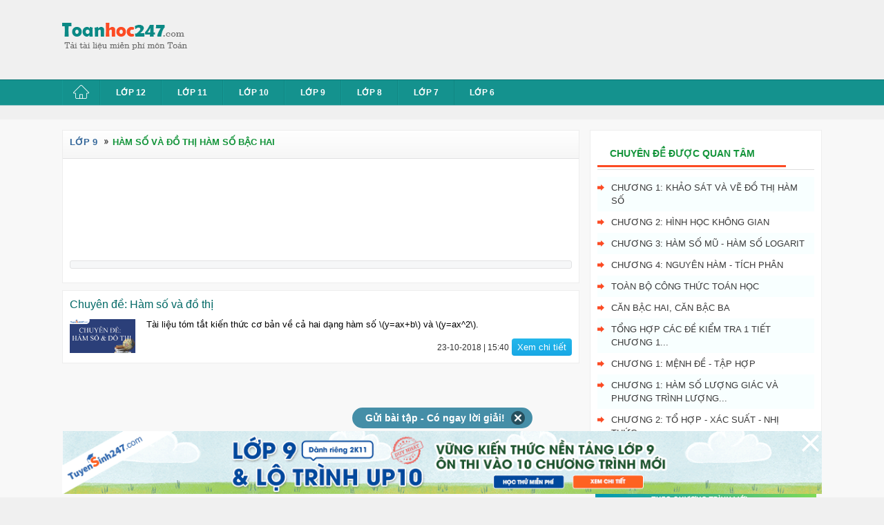

--- FILE ---
content_type: text/html; charset=UTF-8
request_url: https://toanhoc247.com/ham-so-va-do-thi-ham-so-bac-hai-e1837.html
body_size: 10417
content:
<!DOCTYPE html>
<html lang="vi">
    <head>
        <meta http-equiv="Content-Type" content="text/html; charset=utf-8" />
<meta content="vi" http-equiv="content-language" />
<title>Hàm số và đồ thị hàm số bậc hai</title>
<meta name="description" content=""/>
<meta name="robots" content="index,follow" />
<meta name="keywords" content=""/>   
<meta property="fb:app_id" content="778945758862544" />
<meta property="og:type" content="article" />
<meta property="article:author" content="https://toanhoc247.com" />
<meta property="og:title" content="Hàm số và đồ thị hàm số bậc hai" />
<meta property="og:description" content="" />
    <meta property="og:image" content="https://img.toanhoc247.com/picture/event/2018/1023/hs-va-do-thi-hs-bac-2.png" />
        <meta property="og:url" content="https://toanhoc247.com/ham-so-va-do-thi-ham-so-bac-hai-e1837.html" />
        <link rel="canonical" href="https://toanhoc247.com/ham-so-va-do-thi-ham-so-bac-hai-e1837.html"/>
    <link rel="shortcut icon" href="/themes/toan247/images/favicon.png" />
    <link rel="alternate" href="https://toanhoc247.com/ham-so-va-do-thi-ham-so-bac-hai-e1837.html" hreflang="vi-vn">
    

<!-- iPad icons -->
<link rel="apple-touch-icon-precomposed" href="/themes/toan247/img-app-icon/apple-touch-icon-76.png" sizes="72x72">
<link rel="apple-touch-icon-precomposed" href="/themes/toan247/img-app-icon/apple-touch-icon-152.png" sizes="144x144">
<!-- iPhone and iPod touch icons -->
<link rel="apple-touch-icon-precomposed" href="/themes/toan247/img-app-icon/apple-touch-icon-76.png" sizes="57x57">
<link rel="apple-touch-icon-precomposed" href="/themes/toan247/img-app-icon/apple-touch-icon-120.png" sizes="114x114">
<!-- Android icon precomposed so it takes precedence -->
<link rel="apple-touch-icon-precomposed" href="/themes/toan247/img-app-icon/apple-touch-icon-120.png" sizes="1x1">
<link rel="alternate" type="application/rss+xml" href="" />
<link rel="stylesheet" type="text/css" href="/themes/toan247/style/homepage.css"/>
<style>
    .col_last ul.list-col li a{padding-right: 2px;}
    .video-container {position:relative;padding-bottom:56.25%;padding-top:30px;height:0;overflow:hidden;}
    .video-container iframe, .video-container object, .video-container embed {position:absolute;top:0;left:0;width:100%;height:100%;}
    .bn336x280 { width: 336px; height: 280px; }
    .bn300x600 { width: 300px; height: 600px; }
    .khung-dep-center-2 {margin-bottom: 0px;}
    .banner_res { max-width: 100%; text-align: center }
    .btn_small_fix_container{text-align:center;position: fixed;bottom:28px;width: 100%;}
    .btn_small_fix{margin: 0 auto;background:#458ea7;width:241px;font-size: 14px;text-align: center;padding: 5px 10px 5px 10px;border-radius:20px;height:20px;}
    .btn_small_fix .fix_link{float:left;color: white;width:220px;height:100%;}
    .btn_small_fix .close_link{float:right;width: 21px;height:100%;}
    /*Css for ad_vungoi_group widget*/
    .ytb_sub{text-align:center;padding:5px 0;border-left:7px solid #44a601;border-radius:7px;background: #fcedd5;margin-bottom:5px}
    .ytb_sub>h3{font-size:24px;color:#44a601}
    /*Css for inject_content_ads widget*/
    .inject_cnt{padding: 10px 15px 5px;border-left: 7px solid #44a601;border-radius: 7px; background: #fcedd5; margin-bottom: 15px;}
    .dgnl_text_ad ul{list-style: disc;margin-left: 35px}
    /*Css for ad_vungoi_form_tv widget*/
    .form_tv_dgnl{padding:17px 17px 30px;background:#f1f1f1;border-top:5px dashed #b8b8b8;border-radius:0 20px}
    .form_tv_dgnl input{width:100%;padding:10px;box-sizing:border-box;background:0 0;outline:0;resize:none;border:0;font-family:Montserrat,sans-serif;transition:all .3s;border-bottom:2px solid #bebed2}
    .form_tv_dgnl input:focus{border-bottom:2px solid #0f50bf}
    .form_tv_dgnl button{padding:8px 12px;margin:8px 0 0;font-family:Montserrat,sans-serif;border:2px solid #1c70ff;background:#0f50bf;color:#fff;cursor:pointer;transition:all .3s;font-size:18px;text-transform:uppercase;font-weight:700;border-radius:5px}
    .form_tv_dgnl button:hover{background:#1055ce}
    .form_tv_dgnl label{display:block}
    .form_tv_dgnl h3{margin:0 0 12px;font-size:24px;text-transform:uppercase;color:#0f50bf}
    .form_tv_dgnl label strong{color:#262626}
    .form_tv_dgnl .inputFieldTxt{margin-bottom:18px}
    img {max-width: 100%;}

    /*Css for ad_popup_form*/
    .popupVoucher *{box-sizing:border-box;margin:0;padding:0;font-family:sans-serif}
    .popupVoucher{position:fixed!important;z-index:999;width:100%;height:100%;display:flex;justify-content:center;align-items:center;left:0;top:0;background-color:rgb(0 0 0 / 70%);}
    .popupVoucher .vContent{width:100%;margin:0 12px;max-width:696px;padding:35px;position:relative;background:url(/themes/images/texture.jpg) 0 0/contain;}
    .popupVoucher .vContent .btnClose{display:block;position:absolute;right:7px;top:7px;transform:rotate(45deg);font-size:50px;color:#000;font-weight:700;line-height:27px;cursor:pointer}
    .popupVoucher .vContent .btnClose:hover{color:red}
    .popupVoucher .vContent .vForm{width:70%}
    .popupVoucher .vContent .vForm .vTitle{font-size:31px;text-transform:uppercase;text-align:center;margin-bottom:20px;line-height:37px;font-weight:700}
    .popupVoucher .vContent .vForm .vTitle .vDesc{font-size: 16px;color:#414141}
    .popupVoucher .vContent .vForm .vTitle span{color:#ff383c}
    .popupVoucher .vContent .vForm .vInput{width:100%;padding:12px 24px;font-size:18px;border:none;margin-bottom:15px;border-radius:5px}
    .popupVoucher .vContent .vForm .vInput:focus{outline:0}
    .popupVoucher .vContent .vForm .btnSubmitVourcher{padding:12px 30px;font-size:20px;font-weight:700;background:#389811;text-transform:uppercase;display:block;margin:0 auto;border:none;color:#fff;border-radius:6px;cursor:pointer;border-top:none;border-left:none}
    .popupVoucher .vContent .vArrowImg{position:absolute;right:-5%;bottom:20px;top: 32px;}
    @media all and (max-width:480px){
        .popupVoucher .vContent{padding:24px 20px}
        .popupVoucher .vContent .vForm .vTitle{font-size:24px;line-height:30px}
        .popupVoucher .vContent .vForm{width:100%}
        .popupVoucher .vContent .vArrowImg{position:static;width:30%;margin:12px auto 0;display:block}
    }

</style>
<script src="/themes/js/jquery-1.7.2.min.js" type="text/javascript"></script>
<!-- Facebook Pixel Code -->
<script>
!function(f,b,e,v,n,t,s){if(f.fbq)return;n=f.fbq=function(){n.callMethod?
n.callMethod.apply(n,arguments):n.queue.push(arguments)};if(!f._fbq)f._fbq=n;
n.push=n;n.loaded=!0;n.version='2.0';n.queue=[];t=b.createElement(e);t.async=!0;
t.src=v;s=b.getElementsByTagName(e)[0];s.parentNode.insertBefore(t,s)}(window,
document,'script','https://connect.facebook.net/en_US/fbevents.js');
fbq('init', '1445046295739925'); // Insert your pixel ID here.
fbq('track', 'PageView');
</script>
<noscript><img height="1" width="1" style="display:none"
src="https://www.facebook.com/tr?id=1445046295739925&ev=PageView&noscript=1"
/></noscript>
<!-- DO NOT MODIFY -->
<!-- End Facebook Pixel Code -->
        <!-- Google Tag Manager -->
        <script>(function(w,d,s,l,i){w[l]=w[l]||[];w[l].push({'gtm.start':
        new Date().getTime(),event:'gtm.js'});var f=d.getElementsByTagName(s)[0],
        j=d.createElement(s),dl=l!='dataLayer'?'&l='+l:'';j.async=true;j.src=
        'https://www.googletagmanager.com/gtm.js?id='+i+dl;f.parentNode.insertBefore(j,f);
        })(window,document,'script','dataLayer','GTM-5DK5HGD');</script>
        <!-- End Google Tag Manager -->
        
        <!-- Begin 33Across SiteCTRL -->
        <script>
        var Tynt=Tynt||[];Tynt.push('ajpc4cbA0r5Bcvacwqm_6r');
        (function(){var h,s=document.createElement('script');
        s.src=(window.location.protocol==='https:'?
        'https':'http')+'://cdn.tynt.com/ti.js';
        h=document.getElementsByTagName('script')[0];
        h.parentNode.insertBefore(s,h);})();
        </script>
        <!-- End 33Across SiteCTRL -->
        
        <script async src="https://pagead2.googlesyndication.com/pagead/js/adsbygoogle.js?client=ca-pub-8529835372050931" crossorigin="anonymous"></script>
    </head>
    <body>
        <script>
            // Helper functions for cookie operations (vanilla JS)
            function setTrackingCookie(name, value, expiresDate, path) {
                var cookieName = "tp_" + name; // Thêm tiền tố tp_ để tránh conflict
                var expires = "expires=" + expiresDate.toUTCString();
                document.cookie = cookieName + "=" + encodeURIComponent(value) + ";" + expires + ";path=" + (path || "/");
            }
            
            function getTrackingCookie(name) {
                var cookieName = "tp_" + name; // Thêm tiền tố tp_ để tránh conflict
                var nameEQ = cookieName + "=";
                var ca = document.cookie.split(';');
                for(var i = 0; i < ca.length; i++) {
                    var c = ca[i];
                    while (c.charAt(0) == ' ') c = c.substring(1, c.length);
                    if (c.indexOf(nameEQ) == 0) return decodeURIComponent(c.substring(nameEQ.length, c.length));
                }
                return null;
            }
            
            //Lưu các tham số tracking xuống cookie
            function saveTrackingParams(){
                // Các tham số utm chuẩn - không overwrite nếu đã tồn tại
                var utm_params = ['utm_source','utm_medium','utm_campaign','utm_id','utm_term','utm_content'];
                // Các tham số do hệ thống ads sinh ra - luôn overwrite
                var ads_params = ['gad_campaignid','agid','adid','kw','kwid','st','nw','loc','mod','pl'];
                
                var params_obj = {};
                var urlParams = new URLSearchParams(window.location.search);
                var cookieExpireMinutes = 15; // Cookie expire in 15 minutes
                var cookieExpireDate = new Date();
                cookieExpireDate.setTime(cookieExpireDate.getTime() + (cookieExpireMinutes * 60 * 1000));
                
                // Xử lý tham số utm chuẩn - không overwrite nếu cookie đã có
                utm_params.forEach(function(param){
                    var value = urlParams.get(param);
                    var cookie_value = getTrackingCookie(param);
                    
                    if(value){
                        // Nếu cookie chưa có giá trị thì mới lưu
                        if(!cookie_value){
                            setTrackingCookie(param, value, cookieExpireDate, '/');
                            params_obj[param] = value;
                        }else{
                            // Giữ nguyên giá trị cũ từ cookie
                            params_obj[param] = cookie_value;
                        }
                    }else if(cookie_value){
                        // Nếu URL không có nhưng cookie có thì lấy từ cookie
                        params_obj[param] = cookie_value;
                    }
                });
                
                // Xử lý tham số ads - luôn overwrite
                ads_params.forEach(function(param){
                    var value = urlParams.get(param);
                    var cookie_value = getTrackingCookie(param);
                    
                    if(value){
                        // Luôn overwrite với giá trị mới từ URL
                        setTrackingCookie(param, value, cookieExpireDate, '/');
                        params_obj[param] = value;
                    }else if(cookie_value){
                        // Nếu URL không có thì lấy từ cookie
                        params_obj[param] = cookie_value;
                    }
                });
                return params_obj;
            }
            $(document).ready(function() {
                saveTrackingParams();
            });
        </script>
                    <!-- Google Tag Manager (noscript) -->
            <noscript><iframe src="https://www.googletagmanager.com/ns.html?id=GTM-5DK5HGD"
            height="0" width="0" style="display:none;visibility:hidden"></iframe></noscript>
            <!-- End Google Tag Manager (noscript) -->
                    <div id="wrapper">
            <div id="header">
                <div class="main clearfix">
                    <div class="clearfix fl">
                                                    <div class="logo">
                                <a title="https://toanhoc247.com" href="https://toanhoc247.com">
                                    <span><span style="display:none;">Tài liệu miễn phí môn toán học - Tất cả các lớp</span></span>
                                </a>
                            </div>
                        	
                    </div>
                    <div class="top_banner fl">
                        <script async src="//pagead2.googlesyndication.com/pagead/js/adsbygoogle.js"></script>
                        <!-- mon247-top-logo -->
                        <ins class="adsbygoogle"
                                style="display:inline-block;width:728px;height:90px"
                                data-ad-client="ca-pub-8529835372050931"
                                data-ad-slot="1685662600"></ins>
                        <script>
                            (adsbygoogle = window.adsbygoogle || []).push({});
                        </script>
                        
                    </div>
                    <div class="addthis_toolbox fr magT10 clearfix" style="width:170px">
                        <div class="google-btn"
                             style="text-align: right; margin-right: -30px;">
                            <g:plusone size="standard"></g:plusone>
                        </div>
                        <div class="facebook-btn">
                            <div class="fb-like"
                                 data-href="https://toanhoc247.com/ham-so-va-do-thi-ham-so-bac-hai-e1837.html"
                                 data-layout="button_count" data-action="like" data-size="large"
                                 data-show-faces="false" data-share="true" height="20"></div>
                        </div>
                    </div>

                </div>
                <!-- End main-->
            </div>
            <!-- End header-->
            <div id="menu-navi">
                <div class="main">
                            <ul class="nav clearfix">
        <li class="clearfix"><a href="/"><span class="ic_home">&nbsp;</span></a></li>
        	
                            	
                <li class="clearfix">
                    <a  href="/mon-toan-lop-12-c46.html" title="LỚP 12"><span>LỚP 12</span></a>
                                    </li>		
                            	
                <li class="clearfix">
                    <a  href="/toan-lop-11-c200.html" title="LỚP 11"><span>LỚP 11</span></a>
                                    </li>		
                            	
                <li class="clearfix">
                    <a  href="/toan-lop-10-c173.html" title="LỚP 10"><span>LỚP 10</span></a>
                                    </li>		
                            	
                <li class="clearfix">
                    <a  href="/toan-9-luyen-thi-vao-10-c163.html" title="LỚP 9"><span>LỚP 9</span></a>
                                    </li>		
                            	
                <li class="clearfix">
                    <a  href="/mon-toan-lop-8-c276.html" title="LỚP 8"><span>LỚP 8</span></a>
                                    </li>		
                            	
                <li class="clearfix">
                    <a  href="/mon-toan-lop-7-c284.html" title="LỚP 7"><span>LỚP 7</span></a>
                                    </li>		
                            	
                <li class="clearfix">
                    <a  href="/mon-toan-lop-6-c286.html" title="LỚP 6"><span>LỚP 6</span></a>
                                    </li>		
             
            </ul>
                    </div>	
            </div>
            <div id="countdown" style="position:relative"></div>
            <div class="box_event clearfix">
                <div class="main">		            
                    <ul class="list clearfix">
   </ul>		            
                </div>
            </div><div id="container">
    <div class="main clearfix">


        <div class="box_center content_wrap clearfix">
            <div class="left">                    
                <div class="box bottom10 clearfix">
                    <div class="tab clearfix">
                        <a href="/toan-9-luyen-thi-vao-10-c163.html" title="LỚP 9"><span class="fl" >LỚP 9</span></a>                        <div class="sub"> <span><h1 style="font-size: 13px;line-height:1.5;font-weight: bold;">Hàm số và đồ thị hàm số bậc hai</h1></span>  </div>
                    </div>
                    <div style="width:300px" class="addthis_toolbox pad10 clearfix">
                        <div id="fb_like_fb_new" class="magb10" style="float: left; width: 100%; height: 22px; position: relative;">
    <div class="facebook-btn" style="float: left; padding-right: 16px">
        <div class="fb-like" data-href="https://toanhoc247.com/ham-so-va-do-thi-ham-so-bac-hai-e1837.html" data-layout="button_count" data-size="large" data-action="like" data-show-faces="false" data-share="true" height="20"></div>
    </div> 
</div>
   
                    </div>
                    <div style="text-align: center">
                            <script async src="//pagead2.googlesyndication.com/pagead/js/adsbygoogle.js"></script>
    <!-- mon247-detail-before-content -->
    <ins class="adsbygoogle"
         style="display:inline-block;width:728px;height:90px"
         data-ad-client="ca-pub-8529835372050931"
         data-ad-slot="1546061806"></ins>
    <script>
            (adsbygoogle = window.adsbygoogle || []).push({});
    </script>
        

                    </div>
                    <ul class="list2 magL10 clearfix">
                                            </ul>
                    <div class="box_gray">
                                                            
                    </div>
                </div>
                <div class="content_box">
                    <ul class="list">
                                                                                                        <li class="clearfix">
                                <div class="bottom10" ><a style="color:#006865;" href="/chuyen-de-ham-so-va-do-thi-a12299.html" title="Chuyên đề: Hàm số và đồ thị"><h2 style="font-size:16px;font-weight: normal;">Chuyên đề: Hàm số và đồ thị</h2></a></div>

                                <div class="clearfix">
                                    <a href="/chuyen-de-ham-so-va-do-thi-a12299.html" class="fl" title="Chuyên đề: Hàm số và đồ thị"><img class="img_90" alt="Chuyên đề: Hàm số và đồ thị" src="https://img.toanhoc247.com/picture/2018/1107/chuyen-de-hs-va-do-thi-12299.png" /></a>
                                    <div class="fillter">
                                        <p class="des_news bottom10"><h3 style="font-size:13px;">Tài liệu tóm tắt kiến thức cơ bản về cả hai dạng hàm số \(y=ax+b\) và \(y=ax^2\).</h3></p>
                                        <div class="clearfix">
                                            <div class="fr"> <span class="cl333 s12">23-10-2018 | 15:40</span>
                                                <a href="/chuyen-de-ham-so-va-do-thi-a12299.html" title="Chuyên đề: Hàm số và đồ thị"><button class="btn_blue" ><span>Xem chi tiết</span></button></a>
                                            </div>
                                        </div>
                                    </div>
                                </div>
                            </li>
                                                                                                </ul>
                        
                </div>
                
            </div>
            <div class="right">
                <div class="box bottom10">
                    <div class="title clearfix"  style="font-size: 24px;line-height:1.2;">
                        <h2 class="bottom10"><span style="border-bottom: 3px solid #fc4b24;color: #13943a;font-size: 14px;font-weight: bold;padding: 0 45px 9px 18px;text-transform: uppercase;">chuyên đề được quan tâm</span></h2>
                    </div>
                    <ul class="list-col">
         <li>
         <a title="" href="/mon-toan-lop-12-chuong-1-khao-sat-va-ve-do-thi-ham-so-e87.html">Chương 1: Khảo sát và vẽ đồ thị hàm số</a>
      </li>
            <li>
         <a title="" href="/chuong-2-hinh-hoc-khong-gian-e127.html">Chương 2: Hình học không gian</a>
      </li>
            <li>
         <a title="" href="/chuong-3-ham-so-mu-ham-so-logarit-e261.html">Chương 3: Hàm số mũ - hàm số logarit</a>
      </li>
            <li>
         <a title="" href="/nguyen-ham-tich-phan-e373.html">Chương 4: Nguyên hàm - tích phân</a>
      </li>
            <li>
         <a title="" href="/toan-bo-cong-thuc-toan-hoc-e523.html">Toàn bộ công thức toán học</a>
      </li>
            <li>
         <a title="" href="/can-bac-hai-can-bac-ba-e673.html">Căn bậc hai, Căn bậc ba</a>
      </li>
            <li>
         <a title="" href="/tong-hop-cac-de-kiem-tra-1-tiet-chuong-1-dai-so-can-bac-2-can-bac-3-e674.html"> Tổng hợp các đề kiểm tra 1 tiết chương 1...</a>
      </li>
            <li>
         <a title="" href="/chuong-1-menh-de-tap-hop-e801.html">Chương 1: Mệnh đề - Tập hợp</a>
      </li>
            <li>
         <a title="" href="/chuong-1-ham-so-luong-giac-va-phuong-trinh-luong-giac-e1083.html"> Chương 1: Hàm số lượng giác và phương trình lượng...</a>
      </li>
            <li>
         <a title="" href="/chuong-2-to-hop-xac-suat-nhi-thuc-newton-e1434.html"> Chương 2: Tổ hợp - xác suất - nhị thức...</a>
      </li>
      </ul>                           
                </div>
                <div class="ad bottom10" style="text-align: center;">
                        <div>
        <a href="https://tailieu247.com" target="_blank" rel="noopener" title="Đề thi miễn phí"><img src="https://w.ladicdn.com/s1440x1440/5f4df9eb12de6c65fd4c378c/homepage-optimized-20250512074713-jifbg.png"></a>
    </div>
    <script async src="//pagead2.googlesyndication.com/pagead/js/adsbygoogle.js"></script>
    <!-- mon247-dang-quan-tam -->
    <ins class="adsbygoogle"
         style="display:inline-block;width:300px;height:600px"
         data-ad-client="ca-pub-8529835372050931"
         data-ad-slot="3022795007"></ins>
    <script>
            (adsbygoogle = window.adsbygoogle || []).push({});
    </script>   
    

   
                </div>
                <div class="box bottom10">
                    <div class="title clearfix"  style="font-size: 24px;line-height:1.2;">
                        <h2 class="bottom10"><span style="border-bottom: 3px solid #fc4b24;color: #13943a;font-size: 14px;font-weight: bold;padding: 0 45px 9px 18px;text-transform: uppercase;">bài viết mới nhất</span></h2>
                    </div>
                    <ul class="list-col">
      		<li><a title="Các bất đẳng thức THCS cơ bản và nâng cao" href="/cac-bat-dang-thuc-thcs-co-ban-va-nang-cao-a26764.html" class="notrans">Các bất đẳng thức THCS cơ bản và nâng cao</a></li>   
      		<li><a title="Tính chất ba đường trung tuyến của tam giác (Phần 2)" href="/tinh-chat-ba-duong-trung-tuyen-cua-tam-giac-phan-2-a14227.html" class="notrans"> Tính chất ba đường trung tuyến của tam giác (Phần...</a></li>   
      		<li><a title="Tính chất ba đường trung tuyến của tam giác (Phần 1)" href="/tinh-chat-ba-duong-trung-tuyen-cua-tam-giac-phan-1-a14226.html" class="notrans"> Tính chất ba đường trung tuyến của tam giác (Phần...</a></li>   
      		<li><a title="Quan hệ giữa ba cạnh của một tam giác. Bất đẳng thức tam giác (Phần 3)" href="/quan-he-giua-ba-canh-cua-mot-tam-giac-bat-dang-thuc-tam-giac-phan-3-a14143.html" class="notrans"> Quan hệ giữa ba cạnh của một tam giác. Bất...</a></li>   
      		<li><a title="Quan hệ giữa ba cạnh của một tam giác. Bất đẳng thức tam giác (Phần 2)" href="/quan-he-giua-ba-canh-cua-mot-tam-giac-bat-dang-thuc-tam-giac-phan-2-a14142.html" class="notrans"> Quan hệ giữa ba cạnh của một tam giác. Bất...</a></li>   
      		<li><a title="Quan hệ giữa ba cạnh của một tam giác. Bất đẳng thức tam giác (Phần 1)" href="/quan-he-giua-ba-canh-cua-mot-tam-giac-bat-dang-thuc-tam-giac-phan-1-a14138.html" class="notrans"> Quan hệ giữa ba cạnh của một tam giác. Bất...</a></li>   
      		<li><a title="Quan hệ giữa đường vuông góc và đường xiên, đường xiên và hình chiếu" href="/quan-he-giua-duong-vuong-goc-va-duong-xien-duong-xien-va-hinh-chieu-a14137.html" class="notrans"> Quan hệ giữa đường vuông góc và đường xiên, đường...</a></li>   
      		<li><a title="Quan hệ giữa góc và cạnh đối diện trong một tam giác" href="/quan-he-giua-goc-va-canh-doi-dien-trong-mot-tam-giac-a14136.html" class="notrans"> Quan hệ giữa góc và cạnh đối diện trong một...</a></li>   
      		<li><a title="Ôn tập chương 8: Thống kê (Phần 2)" href="/on-tap-chuong-8-thong-ke-phan-2-a14118.html" class="notrans">Ôn tập chương 8: Thống kê (Phần 2)</a></li>   
      		<li><a title="Ôn tập chương 8: Thống kê (Phần 1)" href="/on-tap-chuong-8-thong-ke-a14117.html" class="notrans">Ôn tập chương 8: Thống kê (Phần 1)</a></li>   
   </ul>                      
                </div>
                <div class="box bottom10">
                    <script async src="//pagead2.googlesyndication.com/pagead/js/adsbygoogle.js"></script>
<!-- mon-detail-right-res-2 -->
<ins class="adsbygoogle banner_res"
        style="display:block"
        data-ad-client="ca-pub-8529835372050931"
        data-ad-slot="9320607409"
        data-ad-format="auto"></ins>
<script>
        (adsbygoogle = window.adsbygoogle || []).push({});
</script>                </div>
            </div>

        </div>
    </div>
    <!-- End main--> 

</div>	

            <div class="banner_fooder relative" id="banner_footer">
            <div class="main" style="width:1100px;">
                <a href="javascript:closeBottomBanner()" class="ic_close" style="width:100px;top:5px"></a>
                <a href="https://tuyensinh247.com/hoc-online-truc-tuyen-lop-9-r701.html?utm_source=LGH&utm_medium=banner&utm_campaign=lop9&utm_id=701&utm_term=quynhanh&utm_content=banner"  
                   style="width:1100px;"
                   class="auto-track"
                   title="">
                    <img src="https://images.tuyensinh247.com/picture/2025/0524/1151x95-popup-pc-6.gif" alt="" style="width:1100px;">
                </a>
            </div>
        </div>
            <div class="btn_small_fix_container"   style="bottom:100px">
        <div class="btn_small_fix"   style="bottom:100px">
            <a class="fix_link auto-track" href="https://hoidap247.com?utm_source=inhouse&utm_medium=link&utm_campaign=launch?utm_site=toanhoc247.com" target="_blank"><strong>Gửi bài tập - Có ngay lời giải!</strong></a>
            <div title="Tắt hiển thị" class="close_link" onclick="closeFloatBtn();"><img src="https://cdn.tuyensinh247.com/countdown/pc-v1/images/icon-close.png"></div>
        </div>
    </div>
    <script type="text/javascript">
        function closeFloatBtn() {
            setCookie('close_bottom_btn_hourly', 1, 1);
            $('.btn_small_fix_container').hide();
        }
    </script>
     
<script type="text/javascript">
    $(document).ready(function() {
        //Tư động thêm các tham số tracking vào link có class auto-track
        $(document).on('click', 'a.auto-track', function(e) {
            var $link = $(this);
            var originalHref = $link.attr('href');
            // Append tracking params
            var newHref = appendTrackingParams(originalHref);
            // Update href trước khi navigate
            $link.attr('href', newHref);
            console.log('Tracking applied:', newHref);
        });
    });
    var page_class_id = 9;
    function closeBannerPromotion() {
        setCookie('has_view_box_promotion_hourly', 1, 2);
        $('#banner_promotion').hide();
    }
    function closeBannerPromotionLong() {
        setCookie('has_view_box_promotion_hourly', 1, 5);
        $('#banner_promotion').hide();
    }
    function closeBottomBanner() {
        setCookie('has_view_bottom_banner_hourly', 1, 6);
        $('#banner_footer').hide();
    }

    function setCookie(cname, cvalue, exhours) {
        var d = new Date();
        d.setTime(d.getTime() + (exhours * 60 * 60 * 1000));
        var expires = "expires=" + d.toUTCString();
        document.cookie = cname + "=" + cvalue + "; " + expires + "; path=/";
    }
    function getCookie(cname) {
        var name = cname + "=";
        var ca = document.cookie.split(';');
        for (var i = 0; i < ca.length; i++) {
            var c = ca[i];
            while (c.charAt(0) === ' ')
                c = c.substring(1);
            if (c.indexOf(name) !== -1)
                return c.substring(name.length, c.length);
        }
        return "";
    }
</script>
<script type="text/javascript">
    function loadCssCountdown(){
        var element = document.createElement("link");
        element.setAttribute("rel", "stylesheet");
        element.setAttribute("type", "text/css");
        element.setAttribute("href", "https://cdn.tuyensinh247.com/countdown/pc-v2/theme_1.css");
        document.getElementsByTagName("head")[0].appendChild(element);
    }
    function loadJsCountdown(cb){
        var script_elm_id = 'flipclock_sdk';
        var js, fjs = document.getElementsByTagName('script')[0];
        if (document.getElementById(script_elm_id)) {return;}
        js = document.createElement('script'); js.id = script_elm_id;js.type="text/javascript";
 
        js.src = "https://images.tuyensinh247.com/pc-countdown/flipclock.min.js";
        js.onload=cb;
        fjs.parentNode.insertBefore(js, fjs);
    }
    var cd_counter;
    var cd_hour = 0;
    var cd_minute = 0;
    var cd_second = 0;
    function cd_timer() {
        //second
        if (cd_second === 0) {
            cd_second = 59;
            if (cd_minute === 0) {
                cd_minute = 59;
                cd_hour = cd_hour - 1;
            } else {
                cd_minute = cd_minute - 1;
            }

        } else {
            cd_second = cd_second - 1;
        }

        if (cd_hour < 10) {
            $("#g_countdown_hour").html('0' + cd_hour);
        } else {
            $("#g_countdown_hour").html(cd_hour);
        }

        if (cd_minute < 10) {
            $("#g_countdown_min").html('0' + cd_minute);
        } else {
            $("#g_countdown_min").html(cd_minute);
        }

        if (cd_second < 10) {
            $("#g_countdown_second").html('0' + cd_second);
        } else {
            $("#g_countdown_second").html(cd_second);
        }
        if ((cd_hour <= 0) && (cd_minute <= 0) && (cd_second <= 0)) {
            clearInterval(cd_counter);
            return;
        }
    }                
    function buildCountDownClock(start_time,end_time,notify_time,end_notify_time,current_time,text1,text2,target_url,title,new_tab,disable_countdown,coundown_replace_text){
        if((current_time > end_notify_time) || (current_time < notify_time)){//
            return '';   
        }
        loadCssCountdown();
        var target_blank = new_tab ?'target="_blank"':'';
        var remain_text = current_time < start_time ? 'Bắt đầu sau':'Chỉ còn';
        var remain_time_in_seconds = current_time < start_time? (start_time-current_time) : (end_time - current_time);
        var html ='';
        if(disable_countdown){
            html += '<a href="'+target_url+'" class="pc-countdown" title="'+title+'" '+target_blank+'>';
            html += '    <div class="bg-countdown"></div>';
            html += '    <div class="coundown_main_title">'+text1+'</div>';
            html += '    <p>'+text2+'</p>';
            html += '    <div class="run-clock"><div class="coundown_main_title run-text">'+coundown_replace_text+'</div></div>';
            html += '    <div class="top10"><span class="action-click">Xem chi tiết<img src="https://cdn.tuyensinh247.com/countdown/pc-v1/images/icon-right.png"></span></div>';
            html += '    ';
            html += '';
            html += '</a>';
            html += '<a href="javascript:closeCountdown()" class="close-banner"><img src="https://cdn.tuyensinh247.com/countdown/pc-v1/images/icon-close.png"></a>';
            var countdownDiv = document.getElementById('countdown');
            countdownDiv.innerHTML = html;
            return;
        }
        if(remain_time_in_seconds < 86400 && remain_time_in_seconds >0){//Con it hon 24h thi bat clock
            cd_hour = Math.floor(remain_time_in_seconds/3600);
            cd_minute = Math.floor((remain_time_in_seconds - cd_hour*3600)/60);
            cd_second = remain_time_in_seconds - cd_hour*3600 - cd_minute *60;
            html += '<a href="'+target_url+'" class="pc-countdown" title="'+title+'" '+target_blank+'>';
            html += '    <div class="bg-countdown"></div>';
            html += '    <div class="coundown_main_title">'+text1+'</div>';
            html += '    <p>'+text2+'</p>';
            html += '    <ul class="run-clock">';
            html += '        <li><span><b>'+remain_text+'</b></span></li>';
            html += '        <li><span><strong id="g_countdown_hour">'+cd_hour+'</strong><p>Giờ</p></span></li>';
            html += '        <li><span><strong id="g_countdown_min">'+cd_minute+'</strong><p>Phút</p></span></li>';
            html += '        <li><span><strong id="g_countdown_second">'+cd_second+'</strong><p>Giây</p></span></li>';
            html += '    </ul>';
            html += '    <div class="top10"><span class="action-click">Xem chi tiết<img src="https://cdn.tuyensinh247.com/countdown/pc-v1/images/icon-right.png"></span></div>';
            html += '</a>';
            html += '<a href="javascript:closeCountdown()" class="close-banner"><img src="https://cdn.tuyensinh247.com/countdown/pc-v1/images/icon-close.png"></a>';
            var countdownDiv = document.getElementById('countdown');
            countdownDiv.innerHTML = html;
            var cd_counter = setInterval(cd_timer, 1000);
        }else{//Con lon hon 1 ngay thi hien thi so ngay
            var display_text = '';
            if(remain_time_in_seconds >= 86400){
                var remain_day = Math.floor(remain_time_in_seconds / 86400);
                if(current_time >= start_time){
                    remain_text ="Chỉ còn";
                    display_text = remain_text+' '+remain_day+' ngày';
                }
                if(current_time < start_time){
                    remain_text ="Bắt đầu sau";
                    display_text = remain_text+' '+remain_day+' ngày';
                }
            }else {
                display_text ='';
            }
            html += '<a href="'+target_url+'" class="pc-countdown" title="'+title+'" '+target_blank+'>';
            html += '    <div class="bg-countdown"></div>';
            html += '    <div class="coundown_main_title">'+text1+'</div>';
            html += '    <p>'+text2+'</p>';
            if(display_text !=''){
                html += '    <div class="run-clock"><div class="coundown_main_title run-text">'+display_text+'</div></div>';
            }
            html += '    <div class="top10"><span class="action-click">Xem chi tiết<img src="https://cdn.tuyensinh247.com/countdown/pc-v1/images/icon-right.png"></span></div>';
            html += '    ';
            html += '';
            html += '</a>';
            html += '<a href="javascript:closeCountdown()" class="close-banner"><img src="https://cdn.tuyensinh247.com/countdown/pc-v1/images/icon-close.png"></a>';
            var countdownDiv = document.getElementById('countdown');
            countdownDiv.innerHTML = html;
        }
    }
    function closeCountdown(){
        console.log("Close countdown in 2 hour");
        setCookie('close_countdown', 1, 2);
        $('#countdown').hide();
    }

    function loadCountdown(c_id, page_class_id){
        var close_countdown = getCookie('close_countdown');
        if(close_countdown){
            return;
        }
        // console.log("Start load countdown: "+c_id);
        if (!window.XMLHttpRequest) {
            console.log("Browser not support xhttp request");
            return;
         }
        xhr = new XMLHttpRequest();
        xhr.open('GET', 'https://adapi.tuyensinh247.com/v1/countdown/'+c_id + '?grade='+page_class_id, true);
        xhr.onload = function () {
            if (xhr.status === 200) {
                var data = JSON.parse(xhr.responseText);
                if(data.success && data.countdown_info!= undefined){
                    //Check domain in blacklist
                    if(data.countdown_info.blacklist_domain != undefined && data.countdown_info.blacklist_domain != ''){
                        var arr_blacklist_domain = data.countdown_info.blacklist_domain.split(',');
                        for(var i =0;i<arr_blacklist_domain.length;i++){
                            if(window.location.hostname == arr_blacklist_domain[i].trim()){
                                console.log("Current domain:" + window.location.hostname + " in blacklist: ", arr_blacklist_domain);
                                return true;
                            }
                        }
                    }
                    let countdown_url = appendTrackingParams(data.countdown_info.target_url);
                    countdown_url = addQueryParamsToUrl(countdown_url, {utm_site: window.location.hostname});
                    buildCountDownClock(data.countdown_info.start_time,data.countdown_info.end_time,data.countdown_info.start_countdown_time,data.countdown_info.end_countdown_time,data.countdown_info.current_time,data.countdown_info.text1,data.countdown_info.text2,countdown_url,data.countdown_info.title,data.countdown_info.new_tab,data.countdown_info.disable_countdown,data.countdown_info.coundown_replace_text);
                }
            } else {
                alert('Error when load ad');
            }
        };
        xhr.send();
    }
    function addQueryParamsToUrl(url, params) {
        // Check if the URL is absolute or relative
        const isRelative = !/^https?:\/\//i.test(url);
        const startWithSlash = url.startsWith('/');
        const urlObj = new URL(url, 'http://dummy-base'); // Use a dummy base for relative URLs
        const searchParams = new URLSearchParams(urlObj.search);
        for (const [key, value] of Object.entries(params)) {
            searchParams.append(key, value);
        }
        urlObj.search = searchParams.toString();
        if (isRelative && !startWithSlash) {
            return urlObj.href.replace('http://dummy-base/', '');
        } else {
            return urlObj.href.replace('http://dummy-base', '');
        }
    }
    loadCountdown('5bc70660ee307f785ba270b4',page_class_id);//Production: 5bc70660ee307f785ba270b4 - Test: 5bee2b13ee307f785ba27221

    /** Tự thêm các tham số tracking lấy từ cookie vào URL khi người dùng click vào banner/link */
    function appendTrackingParams(target_url){
        if(!target_url){
            return target_url;
        }
        
        // Danh sách tất cả các tham số tracking (giống saveTrackingParams)
        var utm_params = ['utm_source','utm_medium','utm_campaign','utm_id','utm_term','utm_content'];
        var ads_params = ['gad_campaignid','agid','adid','kw','kwid','st','nw','loc','mod','pl'];
        var all_tracking_params = utm_params.concat(ads_params);
        
        try {
            // Parse URL để kiểm tra params đã có
            var isRelative = !/^https?:\/\//i.test(target_url);
            var urlObj = new URL(target_url, isRelative ? window.location.origin : undefined);
            var searchParams = new URLSearchParams(urlObj.search);
            
            // Lấy các params từ cookie và append vào URL (nếu chưa tồn tại)
            all_tracking_params.forEach(function(param){
                // Nếu URL đã có param này rồi thì bỏ qua (không override)
                if(!searchParams.has(param)){
                    var cookie_value = getTrackingCookie(param);
                    if(cookie_value){
                        searchParams.append(param, cookie_value);
                    }
                }
            });
            
            // Rebuild URL với params mới
            urlObj.search = searchParams.toString();
            
            // Return URL phù hợp (relative hoặc absolute)
            if(isRelative){
                return urlObj.pathname + urlObj.search + urlObj.hash;
            }else{
                return urlObj.href;
            }
        } catch(e) {
            console.error('Error appending tracking params:', e);
            return target_url; // Return original URL nếu có lỗi
        }
    }
</script>

<div id="footer">
    <div class="main">
        <span>Copyright 2025 - 2026 - toanhoc247.com</span>
    </div>
    <!-- End Footer -->
</div>
<div id="fb-root"></div>
<script>(function (d, s, id) {
        var js, fjs = d.getElementsByTagName(s)[0];
        if (d.getElementById(id))
            return;
        js = d.createElement(s);
        js.id = id;
        js.src = "//connect.facebook.net/en_US/sdk.js#xfbml=1&version=v2.12&appId=778945758862544";
        fjs.parentNode.insertBefore(js, fjs);
    }(document, 'script', 'facebook-jssdk'));</script>
<!-- End Footer -->
<p align="center" class="s11 cl333 pad10">Cập nhật thông tin mới nhất của kỳ thi tốt nghiệp THPT 2025</p>
</div>

<!-- End wrapper-->

</body>
</html>

--- FILE ---
content_type: text/html; charset=utf-8
request_url: https://www.google.com/recaptcha/api2/aframe
body_size: 267
content:
<!DOCTYPE HTML><html><head><meta http-equiv="content-type" content="text/html; charset=UTF-8"></head><body><script nonce="D0MFLHTgq_7yKlowHTdudw">/** Anti-fraud and anti-abuse applications only. See google.com/recaptcha */ try{var clients={'sodar':'https://pagead2.googlesyndication.com/pagead/sodar?'};window.addEventListener("message",function(a){try{if(a.source===window.parent){var b=JSON.parse(a.data);var c=clients[b['id']];if(c){var d=document.createElement('img');d.src=c+b['params']+'&rc='+(localStorage.getItem("rc::a")?sessionStorage.getItem("rc::b"):"");window.document.body.appendChild(d);sessionStorage.setItem("rc::e",parseInt(sessionStorage.getItem("rc::e")||0)+1);localStorage.setItem("rc::h",'1769382443811');}}}catch(b){}});window.parent.postMessage("_grecaptcha_ready", "*");}catch(b){}</script></body></html>